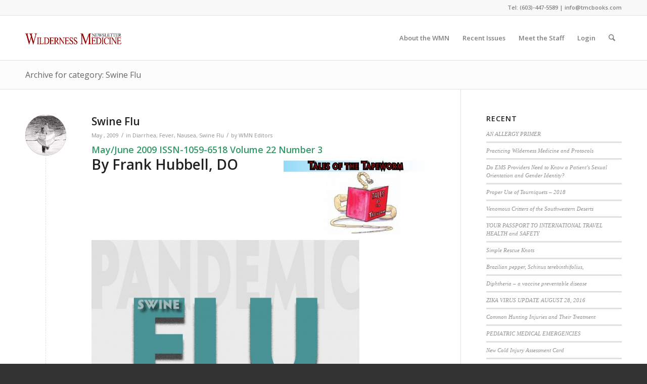

--- FILE ---
content_type: text/css
request_url: https://wildernessmedicinenewsletter.com/wp-content/themes/wildernessmedicinenewsletter/style.css?ver=7.1
body_size: -176
content:
/*
Theme Name: WMN
Template: enfold
Author: Jeff Fongemie
Version: 1.0
Updated: 2014-10-23 20:44:13
*/

@charset "UTF-8";
@import url('../enfold/style.css');



--- FILE ---
content_type: text/plain
request_url: https://www.google-analytics.com/j/collect?v=1&_v=j102&a=1691173025&t=pageview&_s=1&dl=https%3A%2F%2Fwildernessmedicinenewsletter.com%2Fcategory%2Fspecific-disease%2Fswine-flu%2F&ul=en-us%40posix&dt=Swine%20Flu%20%E2%80%93%20Wilderness%20Medicine%20Newsletter&sr=1280x720&vp=1280x720&_u=IEBAAEABAAAAACAAI~&jid=232936168&gjid=1823674378&cid=658369822.1768636610&tid=UA-97895384-1&_gid=318190141.1768636610&_r=1&_slc=1&z=767464911
body_size: -456
content:
2,cG-Q1MZMWWCFT